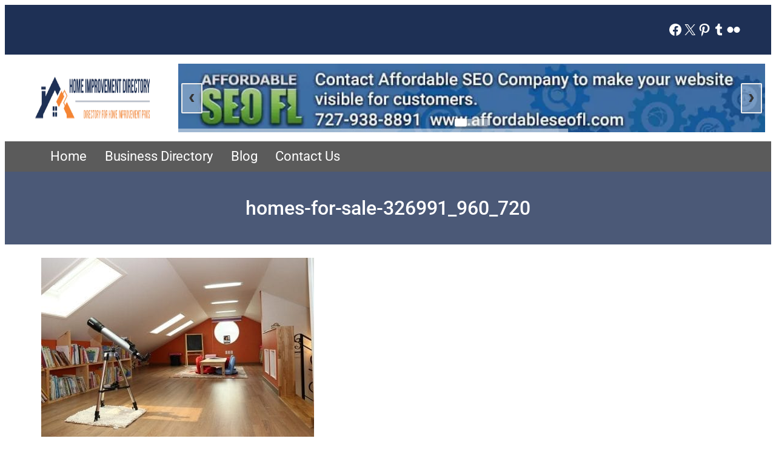

--- FILE ---
content_type: text/html; charset=utf-8
request_url: https://www.google.com/recaptcha/api2/aframe
body_size: 249
content:
<!DOCTYPE HTML><html><head><meta http-equiv="content-type" content="text/html; charset=UTF-8"></head><body><script nonce="nM6ID-b23qoSNlXEKO3woQ">/** Anti-fraud and anti-abuse applications only. See google.com/recaptcha */ try{var clients={'sodar':'https://pagead2.googlesyndication.com/pagead/sodar?'};window.addEventListener("message",function(a){try{if(a.source===window.parent){var b=JSON.parse(a.data);var c=clients[b['id']];if(c){var d=document.createElement('img');d.src=c+b['params']+'&rc='+(localStorage.getItem("rc::a")?sessionStorage.getItem("rc::b"):"");window.document.body.appendChild(d);sessionStorage.setItem("rc::e",parseInt(sessionStorage.getItem("rc::e")||0)+1);localStorage.setItem("rc::h",'1768552059008');}}}catch(b){}});window.parent.postMessage("_grecaptcha_ready", "*");}catch(b){}</script></body></html>